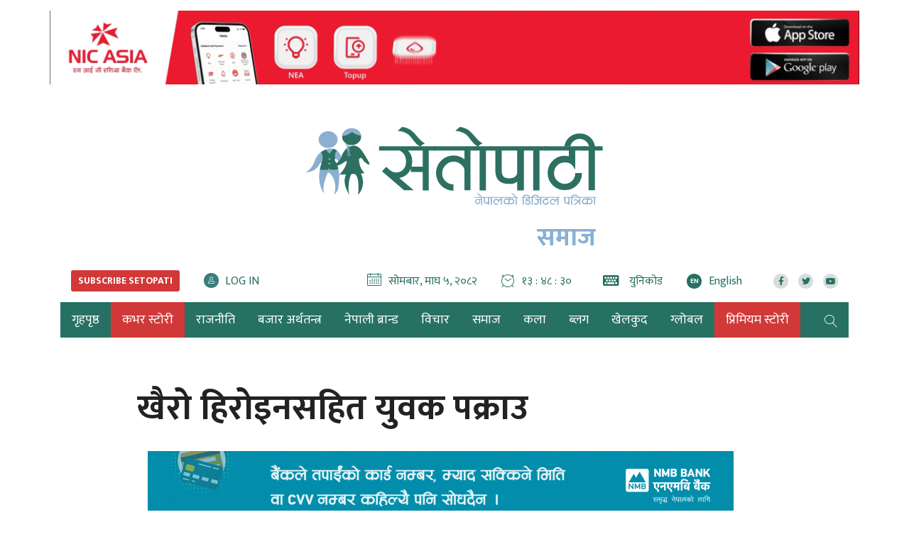

--- FILE ---
content_type: text/html; charset=utf-8
request_url: https://www.google.com/recaptcha/api2/anchor?ar=1&k=6Leo4uUpAAAAAHuBLy2RERXlmZekmqk4yzrgXMO2&co=aHR0cHM6Ly93d3cuc2V0b3BhdGkuY29tOjQ0Mw..&hl=en&v=PoyoqOPhxBO7pBk68S4YbpHZ&size=invisible&anchor-ms=20000&execute-ms=30000&cb=dfujmo1y4vt
body_size: 48734
content:
<!DOCTYPE HTML><html dir="ltr" lang="en"><head><meta http-equiv="Content-Type" content="text/html; charset=UTF-8">
<meta http-equiv="X-UA-Compatible" content="IE=edge">
<title>reCAPTCHA</title>
<style type="text/css">
/* cyrillic-ext */
@font-face {
  font-family: 'Roboto';
  font-style: normal;
  font-weight: 400;
  font-stretch: 100%;
  src: url(//fonts.gstatic.com/s/roboto/v48/KFO7CnqEu92Fr1ME7kSn66aGLdTylUAMa3GUBHMdazTgWw.woff2) format('woff2');
  unicode-range: U+0460-052F, U+1C80-1C8A, U+20B4, U+2DE0-2DFF, U+A640-A69F, U+FE2E-FE2F;
}
/* cyrillic */
@font-face {
  font-family: 'Roboto';
  font-style: normal;
  font-weight: 400;
  font-stretch: 100%;
  src: url(//fonts.gstatic.com/s/roboto/v48/KFO7CnqEu92Fr1ME7kSn66aGLdTylUAMa3iUBHMdazTgWw.woff2) format('woff2');
  unicode-range: U+0301, U+0400-045F, U+0490-0491, U+04B0-04B1, U+2116;
}
/* greek-ext */
@font-face {
  font-family: 'Roboto';
  font-style: normal;
  font-weight: 400;
  font-stretch: 100%;
  src: url(//fonts.gstatic.com/s/roboto/v48/KFO7CnqEu92Fr1ME7kSn66aGLdTylUAMa3CUBHMdazTgWw.woff2) format('woff2');
  unicode-range: U+1F00-1FFF;
}
/* greek */
@font-face {
  font-family: 'Roboto';
  font-style: normal;
  font-weight: 400;
  font-stretch: 100%;
  src: url(//fonts.gstatic.com/s/roboto/v48/KFO7CnqEu92Fr1ME7kSn66aGLdTylUAMa3-UBHMdazTgWw.woff2) format('woff2');
  unicode-range: U+0370-0377, U+037A-037F, U+0384-038A, U+038C, U+038E-03A1, U+03A3-03FF;
}
/* math */
@font-face {
  font-family: 'Roboto';
  font-style: normal;
  font-weight: 400;
  font-stretch: 100%;
  src: url(//fonts.gstatic.com/s/roboto/v48/KFO7CnqEu92Fr1ME7kSn66aGLdTylUAMawCUBHMdazTgWw.woff2) format('woff2');
  unicode-range: U+0302-0303, U+0305, U+0307-0308, U+0310, U+0312, U+0315, U+031A, U+0326-0327, U+032C, U+032F-0330, U+0332-0333, U+0338, U+033A, U+0346, U+034D, U+0391-03A1, U+03A3-03A9, U+03B1-03C9, U+03D1, U+03D5-03D6, U+03F0-03F1, U+03F4-03F5, U+2016-2017, U+2034-2038, U+203C, U+2040, U+2043, U+2047, U+2050, U+2057, U+205F, U+2070-2071, U+2074-208E, U+2090-209C, U+20D0-20DC, U+20E1, U+20E5-20EF, U+2100-2112, U+2114-2115, U+2117-2121, U+2123-214F, U+2190, U+2192, U+2194-21AE, U+21B0-21E5, U+21F1-21F2, U+21F4-2211, U+2213-2214, U+2216-22FF, U+2308-230B, U+2310, U+2319, U+231C-2321, U+2336-237A, U+237C, U+2395, U+239B-23B7, U+23D0, U+23DC-23E1, U+2474-2475, U+25AF, U+25B3, U+25B7, U+25BD, U+25C1, U+25CA, U+25CC, U+25FB, U+266D-266F, U+27C0-27FF, U+2900-2AFF, U+2B0E-2B11, U+2B30-2B4C, U+2BFE, U+3030, U+FF5B, U+FF5D, U+1D400-1D7FF, U+1EE00-1EEFF;
}
/* symbols */
@font-face {
  font-family: 'Roboto';
  font-style: normal;
  font-weight: 400;
  font-stretch: 100%;
  src: url(//fonts.gstatic.com/s/roboto/v48/KFO7CnqEu92Fr1ME7kSn66aGLdTylUAMaxKUBHMdazTgWw.woff2) format('woff2');
  unicode-range: U+0001-000C, U+000E-001F, U+007F-009F, U+20DD-20E0, U+20E2-20E4, U+2150-218F, U+2190, U+2192, U+2194-2199, U+21AF, U+21E6-21F0, U+21F3, U+2218-2219, U+2299, U+22C4-22C6, U+2300-243F, U+2440-244A, U+2460-24FF, U+25A0-27BF, U+2800-28FF, U+2921-2922, U+2981, U+29BF, U+29EB, U+2B00-2BFF, U+4DC0-4DFF, U+FFF9-FFFB, U+10140-1018E, U+10190-1019C, U+101A0, U+101D0-101FD, U+102E0-102FB, U+10E60-10E7E, U+1D2C0-1D2D3, U+1D2E0-1D37F, U+1F000-1F0FF, U+1F100-1F1AD, U+1F1E6-1F1FF, U+1F30D-1F30F, U+1F315, U+1F31C, U+1F31E, U+1F320-1F32C, U+1F336, U+1F378, U+1F37D, U+1F382, U+1F393-1F39F, U+1F3A7-1F3A8, U+1F3AC-1F3AF, U+1F3C2, U+1F3C4-1F3C6, U+1F3CA-1F3CE, U+1F3D4-1F3E0, U+1F3ED, U+1F3F1-1F3F3, U+1F3F5-1F3F7, U+1F408, U+1F415, U+1F41F, U+1F426, U+1F43F, U+1F441-1F442, U+1F444, U+1F446-1F449, U+1F44C-1F44E, U+1F453, U+1F46A, U+1F47D, U+1F4A3, U+1F4B0, U+1F4B3, U+1F4B9, U+1F4BB, U+1F4BF, U+1F4C8-1F4CB, U+1F4D6, U+1F4DA, U+1F4DF, U+1F4E3-1F4E6, U+1F4EA-1F4ED, U+1F4F7, U+1F4F9-1F4FB, U+1F4FD-1F4FE, U+1F503, U+1F507-1F50B, U+1F50D, U+1F512-1F513, U+1F53E-1F54A, U+1F54F-1F5FA, U+1F610, U+1F650-1F67F, U+1F687, U+1F68D, U+1F691, U+1F694, U+1F698, U+1F6AD, U+1F6B2, U+1F6B9-1F6BA, U+1F6BC, U+1F6C6-1F6CF, U+1F6D3-1F6D7, U+1F6E0-1F6EA, U+1F6F0-1F6F3, U+1F6F7-1F6FC, U+1F700-1F7FF, U+1F800-1F80B, U+1F810-1F847, U+1F850-1F859, U+1F860-1F887, U+1F890-1F8AD, U+1F8B0-1F8BB, U+1F8C0-1F8C1, U+1F900-1F90B, U+1F93B, U+1F946, U+1F984, U+1F996, U+1F9E9, U+1FA00-1FA6F, U+1FA70-1FA7C, U+1FA80-1FA89, U+1FA8F-1FAC6, U+1FACE-1FADC, U+1FADF-1FAE9, U+1FAF0-1FAF8, U+1FB00-1FBFF;
}
/* vietnamese */
@font-face {
  font-family: 'Roboto';
  font-style: normal;
  font-weight: 400;
  font-stretch: 100%;
  src: url(//fonts.gstatic.com/s/roboto/v48/KFO7CnqEu92Fr1ME7kSn66aGLdTylUAMa3OUBHMdazTgWw.woff2) format('woff2');
  unicode-range: U+0102-0103, U+0110-0111, U+0128-0129, U+0168-0169, U+01A0-01A1, U+01AF-01B0, U+0300-0301, U+0303-0304, U+0308-0309, U+0323, U+0329, U+1EA0-1EF9, U+20AB;
}
/* latin-ext */
@font-face {
  font-family: 'Roboto';
  font-style: normal;
  font-weight: 400;
  font-stretch: 100%;
  src: url(//fonts.gstatic.com/s/roboto/v48/KFO7CnqEu92Fr1ME7kSn66aGLdTylUAMa3KUBHMdazTgWw.woff2) format('woff2');
  unicode-range: U+0100-02BA, U+02BD-02C5, U+02C7-02CC, U+02CE-02D7, U+02DD-02FF, U+0304, U+0308, U+0329, U+1D00-1DBF, U+1E00-1E9F, U+1EF2-1EFF, U+2020, U+20A0-20AB, U+20AD-20C0, U+2113, U+2C60-2C7F, U+A720-A7FF;
}
/* latin */
@font-face {
  font-family: 'Roboto';
  font-style: normal;
  font-weight: 400;
  font-stretch: 100%;
  src: url(//fonts.gstatic.com/s/roboto/v48/KFO7CnqEu92Fr1ME7kSn66aGLdTylUAMa3yUBHMdazQ.woff2) format('woff2');
  unicode-range: U+0000-00FF, U+0131, U+0152-0153, U+02BB-02BC, U+02C6, U+02DA, U+02DC, U+0304, U+0308, U+0329, U+2000-206F, U+20AC, U+2122, U+2191, U+2193, U+2212, U+2215, U+FEFF, U+FFFD;
}
/* cyrillic-ext */
@font-face {
  font-family: 'Roboto';
  font-style: normal;
  font-weight: 500;
  font-stretch: 100%;
  src: url(//fonts.gstatic.com/s/roboto/v48/KFO7CnqEu92Fr1ME7kSn66aGLdTylUAMa3GUBHMdazTgWw.woff2) format('woff2');
  unicode-range: U+0460-052F, U+1C80-1C8A, U+20B4, U+2DE0-2DFF, U+A640-A69F, U+FE2E-FE2F;
}
/* cyrillic */
@font-face {
  font-family: 'Roboto';
  font-style: normal;
  font-weight: 500;
  font-stretch: 100%;
  src: url(//fonts.gstatic.com/s/roboto/v48/KFO7CnqEu92Fr1ME7kSn66aGLdTylUAMa3iUBHMdazTgWw.woff2) format('woff2');
  unicode-range: U+0301, U+0400-045F, U+0490-0491, U+04B0-04B1, U+2116;
}
/* greek-ext */
@font-face {
  font-family: 'Roboto';
  font-style: normal;
  font-weight: 500;
  font-stretch: 100%;
  src: url(//fonts.gstatic.com/s/roboto/v48/KFO7CnqEu92Fr1ME7kSn66aGLdTylUAMa3CUBHMdazTgWw.woff2) format('woff2');
  unicode-range: U+1F00-1FFF;
}
/* greek */
@font-face {
  font-family: 'Roboto';
  font-style: normal;
  font-weight: 500;
  font-stretch: 100%;
  src: url(//fonts.gstatic.com/s/roboto/v48/KFO7CnqEu92Fr1ME7kSn66aGLdTylUAMa3-UBHMdazTgWw.woff2) format('woff2');
  unicode-range: U+0370-0377, U+037A-037F, U+0384-038A, U+038C, U+038E-03A1, U+03A3-03FF;
}
/* math */
@font-face {
  font-family: 'Roboto';
  font-style: normal;
  font-weight: 500;
  font-stretch: 100%;
  src: url(//fonts.gstatic.com/s/roboto/v48/KFO7CnqEu92Fr1ME7kSn66aGLdTylUAMawCUBHMdazTgWw.woff2) format('woff2');
  unicode-range: U+0302-0303, U+0305, U+0307-0308, U+0310, U+0312, U+0315, U+031A, U+0326-0327, U+032C, U+032F-0330, U+0332-0333, U+0338, U+033A, U+0346, U+034D, U+0391-03A1, U+03A3-03A9, U+03B1-03C9, U+03D1, U+03D5-03D6, U+03F0-03F1, U+03F4-03F5, U+2016-2017, U+2034-2038, U+203C, U+2040, U+2043, U+2047, U+2050, U+2057, U+205F, U+2070-2071, U+2074-208E, U+2090-209C, U+20D0-20DC, U+20E1, U+20E5-20EF, U+2100-2112, U+2114-2115, U+2117-2121, U+2123-214F, U+2190, U+2192, U+2194-21AE, U+21B0-21E5, U+21F1-21F2, U+21F4-2211, U+2213-2214, U+2216-22FF, U+2308-230B, U+2310, U+2319, U+231C-2321, U+2336-237A, U+237C, U+2395, U+239B-23B7, U+23D0, U+23DC-23E1, U+2474-2475, U+25AF, U+25B3, U+25B7, U+25BD, U+25C1, U+25CA, U+25CC, U+25FB, U+266D-266F, U+27C0-27FF, U+2900-2AFF, U+2B0E-2B11, U+2B30-2B4C, U+2BFE, U+3030, U+FF5B, U+FF5D, U+1D400-1D7FF, U+1EE00-1EEFF;
}
/* symbols */
@font-face {
  font-family: 'Roboto';
  font-style: normal;
  font-weight: 500;
  font-stretch: 100%;
  src: url(//fonts.gstatic.com/s/roboto/v48/KFO7CnqEu92Fr1ME7kSn66aGLdTylUAMaxKUBHMdazTgWw.woff2) format('woff2');
  unicode-range: U+0001-000C, U+000E-001F, U+007F-009F, U+20DD-20E0, U+20E2-20E4, U+2150-218F, U+2190, U+2192, U+2194-2199, U+21AF, U+21E6-21F0, U+21F3, U+2218-2219, U+2299, U+22C4-22C6, U+2300-243F, U+2440-244A, U+2460-24FF, U+25A0-27BF, U+2800-28FF, U+2921-2922, U+2981, U+29BF, U+29EB, U+2B00-2BFF, U+4DC0-4DFF, U+FFF9-FFFB, U+10140-1018E, U+10190-1019C, U+101A0, U+101D0-101FD, U+102E0-102FB, U+10E60-10E7E, U+1D2C0-1D2D3, U+1D2E0-1D37F, U+1F000-1F0FF, U+1F100-1F1AD, U+1F1E6-1F1FF, U+1F30D-1F30F, U+1F315, U+1F31C, U+1F31E, U+1F320-1F32C, U+1F336, U+1F378, U+1F37D, U+1F382, U+1F393-1F39F, U+1F3A7-1F3A8, U+1F3AC-1F3AF, U+1F3C2, U+1F3C4-1F3C6, U+1F3CA-1F3CE, U+1F3D4-1F3E0, U+1F3ED, U+1F3F1-1F3F3, U+1F3F5-1F3F7, U+1F408, U+1F415, U+1F41F, U+1F426, U+1F43F, U+1F441-1F442, U+1F444, U+1F446-1F449, U+1F44C-1F44E, U+1F453, U+1F46A, U+1F47D, U+1F4A3, U+1F4B0, U+1F4B3, U+1F4B9, U+1F4BB, U+1F4BF, U+1F4C8-1F4CB, U+1F4D6, U+1F4DA, U+1F4DF, U+1F4E3-1F4E6, U+1F4EA-1F4ED, U+1F4F7, U+1F4F9-1F4FB, U+1F4FD-1F4FE, U+1F503, U+1F507-1F50B, U+1F50D, U+1F512-1F513, U+1F53E-1F54A, U+1F54F-1F5FA, U+1F610, U+1F650-1F67F, U+1F687, U+1F68D, U+1F691, U+1F694, U+1F698, U+1F6AD, U+1F6B2, U+1F6B9-1F6BA, U+1F6BC, U+1F6C6-1F6CF, U+1F6D3-1F6D7, U+1F6E0-1F6EA, U+1F6F0-1F6F3, U+1F6F7-1F6FC, U+1F700-1F7FF, U+1F800-1F80B, U+1F810-1F847, U+1F850-1F859, U+1F860-1F887, U+1F890-1F8AD, U+1F8B0-1F8BB, U+1F8C0-1F8C1, U+1F900-1F90B, U+1F93B, U+1F946, U+1F984, U+1F996, U+1F9E9, U+1FA00-1FA6F, U+1FA70-1FA7C, U+1FA80-1FA89, U+1FA8F-1FAC6, U+1FACE-1FADC, U+1FADF-1FAE9, U+1FAF0-1FAF8, U+1FB00-1FBFF;
}
/* vietnamese */
@font-face {
  font-family: 'Roboto';
  font-style: normal;
  font-weight: 500;
  font-stretch: 100%;
  src: url(//fonts.gstatic.com/s/roboto/v48/KFO7CnqEu92Fr1ME7kSn66aGLdTylUAMa3OUBHMdazTgWw.woff2) format('woff2');
  unicode-range: U+0102-0103, U+0110-0111, U+0128-0129, U+0168-0169, U+01A0-01A1, U+01AF-01B0, U+0300-0301, U+0303-0304, U+0308-0309, U+0323, U+0329, U+1EA0-1EF9, U+20AB;
}
/* latin-ext */
@font-face {
  font-family: 'Roboto';
  font-style: normal;
  font-weight: 500;
  font-stretch: 100%;
  src: url(//fonts.gstatic.com/s/roboto/v48/KFO7CnqEu92Fr1ME7kSn66aGLdTylUAMa3KUBHMdazTgWw.woff2) format('woff2');
  unicode-range: U+0100-02BA, U+02BD-02C5, U+02C7-02CC, U+02CE-02D7, U+02DD-02FF, U+0304, U+0308, U+0329, U+1D00-1DBF, U+1E00-1E9F, U+1EF2-1EFF, U+2020, U+20A0-20AB, U+20AD-20C0, U+2113, U+2C60-2C7F, U+A720-A7FF;
}
/* latin */
@font-face {
  font-family: 'Roboto';
  font-style: normal;
  font-weight: 500;
  font-stretch: 100%;
  src: url(//fonts.gstatic.com/s/roboto/v48/KFO7CnqEu92Fr1ME7kSn66aGLdTylUAMa3yUBHMdazQ.woff2) format('woff2');
  unicode-range: U+0000-00FF, U+0131, U+0152-0153, U+02BB-02BC, U+02C6, U+02DA, U+02DC, U+0304, U+0308, U+0329, U+2000-206F, U+20AC, U+2122, U+2191, U+2193, U+2212, U+2215, U+FEFF, U+FFFD;
}
/* cyrillic-ext */
@font-face {
  font-family: 'Roboto';
  font-style: normal;
  font-weight: 900;
  font-stretch: 100%;
  src: url(//fonts.gstatic.com/s/roboto/v48/KFO7CnqEu92Fr1ME7kSn66aGLdTylUAMa3GUBHMdazTgWw.woff2) format('woff2');
  unicode-range: U+0460-052F, U+1C80-1C8A, U+20B4, U+2DE0-2DFF, U+A640-A69F, U+FE2E-FE2F;
}
/* cyrillic */
@font-face {
  font-family: 'Roboto';
  font-style: normal;
  font-weight: 900;
  font-stretch: 100%;
  src: url(//fonts.gstatic.com/s/roboto/v48/KFO7CnqEu92Fr1ME7kSn66aGLdTylUAMa3iUBHMdazTgWw.woff2) format('woff2');
  unicode-range: U+0301, U+0400-045F, U+0490-0491, U+04B0-04B1, U+2116;
}
/* greek-ext */
@font-face {
  font-family: 'Roboto';
  font-style: normal;
  font-weight: 900;
  font-stretch: 100%;
  src: url(//fonts.gstatic.com/s/roboto/v48/KFO7CnqEu92Fr1ME7kSn66aGLdTylUAMa3CUBHMdazTgWw.woff2) format('woff2');
  unicode-range: U+1F00-1FFF;
}
/* greek */
@font-face {
  font-family: 'Roboto';
  font-style: normal;
  font-weight: 900;
  font-stretch: 100%;
  src: url(//fonts.gstatic.com/s/roboto/v48/KFO7CnqEu92Fr1ME7kSn66aGLdTylUAMa3-UBHMdazTgWw.woff2) format('woff2');
  unicode-range: U+0370-0377, U+037A-037F, U+0384-038A, U+038C, U+038E-03A1, U+03A3-03FF;
}
/* math */
@font-face {
  font-family: 'Roboto';
  font-style: normal;
  font-weight: 900;
  font-stretch: 100%;
  src: url(//fonts.gstatic.com/s/roboto/v48/KFO7CnqEu92Fr1ME7kSn66aGLdTylUAMawCUBHMdazTgWw.woff2) format('woff2');
  unicode-range: U+0302-0303, U+0305, U+0307-0308, U+0310, U+0312, U+0315, U+031A, U+0326-0327, U+032C, U+032F-0330, U+0332-0333, U+0338, U+033A, U+0346, U+034D, U+0391-03A1, U+03A3-03A9, U+03B1-03C9, U+03D1, U+03D5-03D6, U+03F0-03F1, U+03F4-03F5, U+2016-2017, U+2034-2038, U+203C, U+2040, U+2043, U+2047, U+2050, U+2057, U+205F, U+2070-2071, U+2074-208E, U+2090-209C, U+20D0-20DC, U+20E1, U+20E5-20EF, U+2100-2112, U+2114-2115, U+2117-2121, U+2123-214F, U+2190, U+2192, U+2194-21AE, U+21B0-21E5, U+21F1-21F2, U+21F4-2211, U+2213-2214, U+2216-22FF, U+2308-230B, U+2310, U+2319, U+231C-2321, U+2336-237A, U+237C, U+2395, U+239B-23B7, U+23D0, U+23DC-23E1, U+2474-2475, U+25AF, U+25B3, U+25B7, U+25BD, U+25C1, U+25CA, U+25CC, U+25FB, U+266D-266F, U+27C0-27FF, U+2900-2AFF, U+2B0E-2B11, U+2B30-2B4C, U+2BFE, U+3030, U+FF5B, U+FF5D, U+1D400-1D7FF, U+1EE00-1EEFF;
}
/* symbols */
@font-face {
  font-family: 'Roboto';
  font-style: normal;
  font-weight: 900;
  font-stretch: 100%;
  src: url(//fonts.gstatic.com/s/roboto/v48/KFO7CnqEu92Fr1ME7kSn66aGLdTylUAMaxKUBHMdazTgWw.woff2) format('woff2');
  unicode-range: U+0001-000C, U+000E-001F, U+007F-009F, U+20DD-20E0, U+20E2-20E4, U+2150-218F, U+2190, U+2192, U+2194-2199, U+21AF, U+21E6-21F0, U+21F3, U+2218-2219, U+2299, U+22C4-22C6, U+2300-243F, U+2440-244A, U+2460-24FF, U+25A0-27BF, U+2800-28FF, U+2921-2922, U+2981, U+29BF, U+29EB, U+2B00-2BFF, U+4DC0-4DFF, U+FFF9-FFFB, U+10140-1018E, U+10190-1019C, U+101A0, U+101D0-101FD, U+102E0-102FB, U+10E60-10E7E, U+1D2C0-1D2D3, U+1D2E0-1D37F, U+1F000-1F0FF, U+1F100-1F1AD, U+1F1E6-1F1FF, U+1F30D-1F30F, U+1F315, U+1F31C, U+1F31E, U+1F320-1F32C, U+1F336, U+1F378, U+1F37D, U+1F382, U+1F393-1F39F, U+1F3A7-1F3A8, U+1F3AC-1F3AF, U+1F3C2, U+1F3C4-1F3C6, U+1F3CA-1F3CE, U+1F3D4-1F3E0, U+1F3ED, U+1F3F1-1F3F3, U+1F3F5-1F3F7, U+1F408, U+1F415, U+1F41F, U+1F426, U+1F43F, U+1F441-1F442, U+1F444, U+1F446-1F449, U+1F44C-1F44E, U+1F453, U+1F46A, U+1F47D, U+1F4A3, U+1F4B0, U+1F4B3, U+1F4B9, U+1F4BB, U+1F4BF, U+1F4C8-1F4CB, U+1F4D6, U+1F4DA, U+1F4DF, U+1F4E3-1F4E6, U+1F4EA-1F4ED, U+1F4F7, U+1F4F9-1F4FB, U+1F4FD-1F4FE, U+1F503, U+1F507-1F50B, U+1F50D, U+1F512-1F513, U+1F53E-1F54A, U+1F54F-1F5FA, U+1F610, U+1F650-1F67F, U+1F687, U+1F68D, U+1F691, U+1F694, U+1F698, U+1F6AD, U+1F6B2, U+1F6B9-1F6BA, U+1F6BC, U+1F6C6-1F6CF, U+1F6D3-1F6D7, U+1F6E0-1F6EA, U+1F6F0-1F6F3, U+1F6F7-1F6FC, U+1F700-1F7FF, U+1F800-1F80B, U+1F810-1F847, U+1F850-1F859, U+1F860-1F887, U+1F890-1F8AD, U+1F8B0-1F8BB, U+1F8C0-1F8C1, U+1F900-1F90B, U+1F93B, U+1F946, U+1F984, U+1F996, U+1F9E9, U+1FA00-1FA6F, U+1FA70-1FA7C, U+1FA80-1FA89, U+1FA8F-1FAC6, U+1FACE-1FADC, U+1FADF-1FAE9, U+1FAF0-1FAF8, U+1FB00-1FBFF;
}
/* vietnamese */
@font-face {
  font-family: 'Roboto';
  font-style: normal;
  font-weight: 900;
  font-stretch: 100%;
  src: url(//fonts.gstatic.com/s/roboto/v48/KFO7CnqEu92Fr1ME7kSn66aGLdTylUAMa3OUBHMdazTgWw.woff2) format('woff2');
  unicode-range: U+0102-0103, U+0110-0111, U+0128-0129, U+0168-0169, U+01A0-01A1, U+01AF-01B0, U+0300-0301, U+0303-0304, U+0308-0309, U+0323, U+0329, U+1EA0-1EF9, U+20AB;
}
/* latin-ext */
@font-face {
  font-family: 'Roboto';
  font-style: normal;
  font-weight: 900;
  font-stretch: 100%;
  src: url(//fonts.gstatic.com/s/roboto/v48/KFO7CnqEu92Fr1ME7kSn66aGLdTylUAMa3KUBHMdazTgWw.woff2) format('woff2');
  unicode-range: U+0100-02BA, U+02BD-02C5, U+02C7-02CC, U+02CE-02D7, U+02DD-02FF, U+0304, U+0308, U+0329, U+1D00-1DBF, U+1E00-1E9F, U+1EF2-1EFF, U+2020, U+20A0-20AB, U+20AD-20C0, U+2113, U+2C60-2C7F, U+A720-A7FF;
}
/* latin */
@font-face {
  font-family: 'Roboto';
  font-style: normal;
  font-weight: 900;
  font-stretch: 100%;
  src: url(//fonts.gstatic.com/s/roboto/v48/KFO7CnqEu92Fr1ME7kSn66aGLdTylUAMa3yUBHMdazQ.woff2) format('woff2');
  unicode-range: U+0000-00FF, U+0131, U+0152-0153, U+02BB-02BC, U+02C6, U+02DA, U+02DC, U+0304, U+0308, U+0329, U+2000-206F, U+20AC, U+2122, U+2191, U+2193, U+2212, U+2215, U+FEFF, U+FFFD;
}

</style>
<link rel="stylesheet" type="text/css" href="https://www.gstatic.com/recaptcha/releases/PoyoqOPhxBO7pBk68S4YbpHZ/styles__ltr.css">
<script nonce="YoB57b8vOGc-l2E-9_Fk4w" type="text/javascript">window['__recaptcha_api'] = 'https://www.google.com/recaptcha/api2/';</script>
<script type="text/javascript" src="https://www.gstatic.com/recaptcha/releases/PoyoqOPhxBO7pBk68S4YbpHZ/recaptcha__en.js" nonce="YoB57b8vOGc-l2E-9_Fk4w">
      
    </script></head>
<body><div id="rc-anchor-alert" class="rc-anchor-alert"></div>
<input type="hidden" id="recaptcha-token" value="[base64]">
<script type="text/javascript" nonce="YoB57b8vOGc-l2E-9_Fk4w">
      recaptcha.anchor.Main.init("[\x22ainput\x22,[\x22bgdata\x22,\x22\x22,\[base64]/[base64]/[base64]/KE4oMTI0LHYsdi5HKSxMWihsLHYpKTpOKDEyNCx2LGwpLFYpLHYpLFQpKSxGKDE3MSx2KX0scjc9ZnVuY3Rpb24obCl7cmV0dXJuIGx9LEM9ZnVuY3Rpb24obCxWLHYpe04odixsLFYpLFZbYWtdPTI3OTZ9LG49ZnVuY3Rpb24obCxWKXtWLlg9KChWLlg/[base64]/[base64]/[base64]/[base64]/[base64]/[base64]/[base64]/[base64]/[base64]/[base64]/[base64]\\u003d\x22,\[base64]\\u003d\\u003d\x22,\[base64]/[base64]/Ch8KjScK7w7nCkcK5A8K6wprCm8OSQMOYZMKyw4jDkMO5wrciw5ctwoXDpn0GwrjCnQTDi8K/wqJYw4XChsOSXXrCosOxGQDDh2vCq8KrFjPCgMOOw6/DrlQJwqZvw7FpCMK1AHVvfiUXw41jwrPDvT8/QcOAKMKNe8O9w4/[base64]/w7tAw7BKOA4Tw4zDiMKdS8OAXMKSwrhpwrnDg1vDksKuBhzDpwzCmsOEw6VhAjrDg0Nmwo4Rw6U6HlzDosOgw7J/InvCtMK/QBLDjFwYwrHCgCLCp2vDngsowobDuQvDrD9XEGhnw4zCjC/CvsKDaQNVQsOVDWDCncO/w6XDoxzCncKmeGlPw6JAwqNLXSTCtDHDncOHw5Q7w6bCuRHDgAhCwq3DgwlmLngwwrkFworDoMOaw6k2w5d6YcOMelkyPQJUaGnCu8Kew4APwoI2w57DhsOnDcKQb8KeM0/Cu2HDj8O1fw0BA3xew4NEBW7DmcK2Q8K/wpfDp0rCncK5wonDkcKDwpnDtT7CicKXakzDicK6wo7DsMKww4/DjcOrNjTCqm7DhMOBw7HCj8OZYsKCw4DDu0wuPBM6YsO2f2hGDcO4JsOdFEtMwpzCs8OyTsKfQUoZwqbDgEM1woMCCsKJwr7Cu30Xw7M6AMKiw4HCucOMw63CnMKPAsKNaQZENSnDpsO7w6wEwo9jdmczw6rDmW7DgsK+w5nCrsO0wqjCjcOYwokAfMKrRg/CvXDDhMOXwrZaBcKvHWbCtCfDv8OBw5jDmsKldyfCh8K/[base64]/DtQM7wrHDhsKHw5IUw4tnfk/ChsKnw5DDucOGa8O+UcOFwopHw703cAPDicKMwqrCtAUaU13CnMODVcKMw5RbwrvCl0pdGsOJbMK4PHvCtno0JEnDnH/DisORwrVEYsKYW8Kjw7t7AcKkAMOLw5nCn1LCo8OXw44ITMOlUQcwL8Oowr/Dp8O+w4/Cq2tgw5JTwrvCuUorGhB5w6LCsizDqGEXWR8pNz93w5PDuyNQPCZ/cMKDw4gCw5vClMKEHcK6w6JwDMKFJsK4bHVbw4fDmiDDqsKKwpnCmibDiGvDiGw9WyQseSsEVsKrwppNwpJZcB0Ow6HCqAJBw7DCnE9owokjA0nCjE4Iw4bCjMKiw4xDFn/Cl2XDscKjMMKnwrbDij4/PMOkwoDDosKzJTQrwozCjsKKQ8OTwojDqiTDiFUDVcKow6XDv8OueMKAwoRUw4EaLHXCqMO1EhxhFEDCo1rDjMKvw77CgsOpw4LCj8KzT8KTw6/CpTjDuRDCmEkywo7CssKBbMKxHsONIEMbw6Mawqo9fg7DghVvw53CizLCkh52woHDiy3Dpl55w4XDomMIw7ERw7bDqk7CsiIBw4nClnx0E3N2Z1PDizx5KcOkVkLCmsOhXMOZwo9RCMKvwqjDnsOZw43CvD/DnW0aYGEfDXJ8w4PDsTsYZkjDoCtCw7XCvMKhw65uCsK8wqfDvGhyXcO2Am7ClD/Clh0WwrPCmsO9AAwewprDuXfCtsKOJsK7w4pKwp4dw4ZeSMORAMO/[base64]/JC9+w73CisKmw7PCkwnCqD7CkkzCp0TCvSNRV8OsA3FxC8KpwojDtAcew4bCpQ7DhsKpJsKXPnPDr8Kaw5rCmzTDjzUAw5zCuRIndWV1w7BuQ8O7MMKpw4jCt0TCu0bCnsK/[base64]/CisO1cMKiw4ANIcKlwoo+wpbCg8KWD09vwq0Rw59Qw7s2w7vDvMKAfcKTwqJcJirClG0pw440Nzs1wrdpw5HDrsOmw7zDqcKmw6NNwrBtEHnDiMK/[base64]/CpsOAK0/Cs21Sw4k+w5d8FMK1aUxqY8KuNnzDlAQmwoMRwrDCu8O8LMKrZcOxwqUmwqjCtsKnV8O1YcKUccO6P2oVw4HCuMKgI1jDolHCusOaQk4nKy88HinCusORAMOqw5hSHsKZw4EYGWXCuijCo2/DnHXCs8O1cDbDvcODQsKsw6EjXcKXIA7Cr8KzNz5nRcKhOChTw4lrQ8OEfivDn8O+woHCsCZDUsK/XD09wo0Jw5fCqsOcW8O5AMKIw750woHCk8K+w5/[base64]/DscOjw7rDpE1qw4LDu8KgAcKwXBZTaiLDvVcVYsKIwoXDgUguGFp8HynCjVfDkTg3w7caalHDoTDDoWQGIsOiwq7DhHbDt8OBQ29tw6t9ZmpEw73DncOvw648wr0Mw7NYwqvDjhsVRUPCjUt+McKdAcKmwrDDoSfCmxnCpSAqU8KowqMqVjPCj8O4wp/[base64]/DugoAPcKJwpcYwo5mw5fDsTLDsBURG8O/w58Aw6Flw5ttVsK1SjHDmMKqw7o8QcKxO8K9KELDhcOELh4Bw68/[base64]/[base64]/U2QSwobDkDDCgcO8w4EQw5HCthDDsF4/U0vCiArDpXpzGnjDvhTCi8Knwr7CisKmw5kqY8K5fMOHw73Cjj7ClQzDmQvCnwTCv3LDqMOYw5VYwqZ8w4dbZgHCrMOMwo7DucK/wrnCm33Dg8Ktw49MODAVwpY8wpslYivCt8Oww6QEw6lEMjbCr8KLf8K8TnoDwq5zEXbCm8OHwq/DucOdWFfDhRrCq8O+V8OafcKFwpzDncKjRxwRwozCosKyU8KtFDfCvFjCr8OXwr8HNVfDqD/CgMOKw6HDjkwpTsOMw4ACw6N2wqUDeToTHw0Ew6PDlB8sJ8KJwrcHwqc6wq/CnMKiw47DslAQwpIPwpEzRGROwo0GwrEzwqTDlzcQw4LCpMOiw6BHdMOTesOjwo0LwrvDkh3DtcKKw6PDncK/wqlUZcK5w78HLcOywpDDssKywrx4asKDwo1wwp7CtDHDusKywr9IE8KLeng4wrzCjsK6X8KmbkVjRcODw5djWcKefsKVw4UhBRFHa8ObDMK3wpEgDsOzE8K0w4BswoHCgyTDkMKYwo/CqmbDr8KyB2HDu8OlCsOwG8O8w7fDhgV1dsKowpnDmcKhS8OWwroBw43CpEt/w44dR8KEwqbCqsOsTMOlTEnCn0E2KjQzFnrCtkHCisOuZXo8w6TDtiFdwpTDl8Kkw43Cq8OtOkbCjCrDjS7CrGcOK8KBdikvwrDCocOiJsOzIEgtZ8Kjw4kUw6PDo8OhfcKtM27DswrCrcK2LsO0D8K/[base64]/CwLDvjbClcKbw6Abw5rCmsKiw77ChcKZAB0VwoLCgj5UJ0/Ch8KbFMO0HsKIwr4SbMK5JsKfwoMuL3ZdFRpywq7CvH/CnVASDMOZQnbDj8KsGkLDs8KwaMOPwpBgJBnDmRJMRinDoktkwpFSw4fDr3AXw4UaIMOsfVAqQsOaw4QVwqt/Wg1tXMOxw5FoY8KzZMOSZMO4fX/Co8Otw7Mnw5/DkMObw7fDqsOfSgPDvMK0KcKhPcKAGmXDuyPDtMO6w5bCvcOzwphlwqDDpsKAw4LClsO6elpRFsK/w4VZwpbCpFZMJXzCqHdQaMONw4fDtMKFw6s2QcKGAcOdc8KQw5fCoQcTFsORw5PCtnfDlcOLTAQ2wrjDiTp+GsOLWk7DrMK2w40Nw5FNwovDv0JUw5TCoMK0wqfDoDIxwprDoMO6W21kwo/Do8OIXMKww5MLV1Ekw4YowrvCiEYqwpHDnR56ejrDrnfCiTnCnMKyOcOuwr8UZCjDjzvDigbDgjHCvFo2woZgwoxkw7fChgLDvhnCs8KnelrCky7DvMOoL8KZGgZUEmvDiloowofCkMOnw6TCt8Okw77CtgrCpHHCkXbDsQnCkcK9WsKNw490wo1ndWkvwq/CiEEbw6cpWglJw6RUKMK1OCHCp3Vuwq0tZMK8CsKzwroaw5HDgMO3f8O8B8O1K0IZw4DDosKoQWVmXMKjwq8qwpbDri7Dq3nDicKdwpYbWxgVfns2woxQw5smw61Cw4p4L38gFEbCqAM1w5R9wqVtwq7CvcO4w6vDvDHCosK2EBrDqA3DmcOXwqpAwokOYxPChcO/OFNjC2g7FiLDo2Zrw43Dl8OAZMKGW8KeHCBrw4N4woTDu8OVw6oFVMOTw4laY8KawowBw7NRfQI9w6HDk8OJwonCnMO9ZcObw6xOwoLDmsO4w6pDwoojw7XDo2oQMBDClcODAsK8w6teFcOgSMKIPSrCn8Onbld7woLDj8K0I8OyTVXDrxHDsMK6S8KoQcOTWMO/w40qw7fDjRJrw65gC8Oiw5zDlsKvRVciwpPCn8OhQ8ONaFg0w4QxMMOxw4p0GMO0b8OewpA2wrnDtzsDfsKuBMKaaXbDgsOdBsOPw7jCrB8yCV5ZDmQ1Hyscw5rDmztdZcOHwo/[base64]/[base64]/aVrDhF0aw7oDfsK3aGhBw7kgwo81wrDDrgHCtAtpw7vCv8Kyw4xQAcOtwrvDo8K1wrrDlHLCqy13Ug7CpMOofgw2wqdDwo5dw7bDhDRcPsKMaXoEO2zCpsKUwpPDk2hNw48/[base64]/Co0PDsH9SHyjDn8Kaw7Enw6jDixvCv8OfKcORNcKVw6XDr8OTwoB7wpLDoD/Ct8K3w43Ct27CnMODdsOjDcOPSRbCpMOdccKzOGdcwoZow4DDtQjDvcObw7ROwpoEdXByw63DgsOew6TClMOdwp7Dl8Kjw4IdwoZRHcKRFsKUw6zCvMK/wqTDtcKLwpVTw4/[base64]/w5nCp8Krw4wRE8KrNcO7O8Kbfyx1bsKBw4vDklMqb8KcXnE/A3jCgWPCqMKLOH8ww4bDmH8nwrciZnDDtjpXw4rCvl/CiQs4O1wRw6vCg3wnc8KvwpobwrTDpQgtw5jCrlFea8KUXcK/XcOeNsOZZWLCtSpnw7XCniLDpAlhXMOVw7c4wpzDv8O3fMOWI17DosOpKsOYeMKjw6fDhsK/Kx5RWMObw7TDrFLCu3k8wpwObMKewqTCrcKqPwgYe8O5w67Ds388QcKuw67DuFPDpcK7wo5+Z3BGwrPDiFHCi8OMw7wFwo3Du8KjwrLDs2JeY07CocKKeMK+wrDDscKDwp8xwo3CoMKeACnDu8KDSEPCvMKPdXXCtCbCg8OZTw/CsT/DsMOQw41iD8OyQcKDc8O1I0fCocO6ecK9R8O3d8Okw6/Dh8KoBUhbwp3DjMOhEXTDtcOkQMKhfsOtwoh8wqJZXcKnw6HDi8OCS8ObEzPCnm3CpcOxwp4YwppHw5Z3w4rCqV/DqG3CpxLCgAvDqMO5fcOswqHCrcOIwqPDq8O5w77Dj2YlLMOAV1fDs0QZw6HCqUV1w6J/[base64]/wqzCr8OceMOSYXUbKl/CgMOFUcOSNMOfwrItBMKvwotBJ8O9wqkUFFgtCEhZbHJqFcO5d1HDrBzCiRdNw6Qbw4bDl8OpFhRuw7hMXcOsw7nDksOGwqjClcOHw7fCjsOGCMOww7oFw4bCjhfDtsK/a8KLb8K6DF3ChUdrwqYLeMOkw7LDvQ8Hw7goBsKkUkXDk8Kzwp1Lwq/CozNZw4rClwBnw5jDtmETwqUEwrprKjHDkcOpKMKwwpMowpfCnsO/w7zCnnDCnsK9YMK/wrPDucK+HMKlwo3Ch1jCm8ODAATCv00YasKgwqjDvMKDPgtNw6VYwoozGHQpb8OtwofDvsKjwrXCsknCocO/[base64]/[base64]/OsO6w53Ct2TDmMK3w780w5HDjxLDocOPw5Jqw6wHw5jDrcKTHcKdw7JYwqbDjRTDiCdjwo7Dsw7CuTXDjsO5EcOuUsO0W2g/wq4Rw5kCwrTCrxceQ1U+wqZOcMKHAWMBwrnCnkAaWBXCjMO3YcOXwp5CwrLCqcOPdsOBw6zDs8KaRCHCgcKWbMOEw4DDtzZiwqMowpTDgMK3Z3IrwpjDox0ow7/[base64]/PXMcKgxAw41nwohYw5rCp0fDsMKgwoctf8K8w5LCohLCiQnDscOXRg7CrEI4JzfCgcKER3R8YSPDucONc0lFR8Ksw4JDRcKZwqvCokvDnQ8mwqZPF089w4AZdSXDtl3CuzDDg8KVw6rCknE8FkTCiVAFw5LCk8K+OWZIPH/DthkrTsKywojCq2bCsUXCpcO+wrHCvR/DkF/[base64]/DkcKgw7PClBRYw63DhcKsw7R0dEg2wpLDmzDDoyVpw6rCiQnDoWwCw7rDoTrCpVkhw73CvAnDscO6A8OzeMKcw7TDjjvClMKMFcOySS1Hw7DDmjPChcKAwqXDsMK7T8O1wpLDvyJMOMKnw6fDh8OcD8Oxw7DDsMOnJcKrw6phw5JoMS8/eMOAA8K2wpBwwqcYwr1lUUdkCkfDijHDlcKrwq4xw4kBwqbDmGZ5DFfCklABEcORM1VMB8KNK8Kvw7rCgsORw7HChkgIfsKOwpfDs8KxPhDCpDkCwqPDqsOXGcKoAGg/w7TDlAoQfygow5guwrsAHMO+I8KyACbDuMKHeXPDm8O0XWvDh8OSCnhoFihRZsKnwrI3OyddwrF4BSDCigwXLCtoX2Y3VSHDr8KcwoHCpsOofsORHGjCnhXCi8K/ecKRw6bDuXQgCg9jw6nCmMOdSEnChsK3wphkesOow5xOwqPChwbDksOiTkRjBS0oT8KnH2EQw5bDkBfDuEnCqlDChsKKw5vDrnRefT4/[base64]/[base64]/CuxHCjANDw7zClsK6wpzCgcKhw5TDkwXClV3Dl8KcQsKUw4TCnMKpAsKcw7DCiy5dwrEbH8KOw5JKwp9Iwo3CtsKXbsKowrBEw4wBWgnDqsOwwoTDvhAAwrbDt8KwEMOuwqQWwqvDvS/DmMKEw5zDv8KbCjrDrAnDk8Ofw44qwrfDsMKPwohSwpsYA2fComnDg0XCmcO0HsKywqw5MEvDsMO9wosKOy/DrsOXw6PDmhXCjMOww5/Dg8OCVVVSV8KYLzPCtsOjw7QxbcKFw5hJwpskw5TCjMKZD0XCvsKzZgg1GMKew5RBPVVzSADCkEfDnSkSwpBXw6B+fC0zMcObwohTLCvCtS/[base64]/Dp8OJwqvCt8KybCPDj27CrcOWOMKvwrtqU0N5XyHCvxldwqnDtykjasOIwoHCnsKBew0kwoF9wqnDgCLDo0kHwqg7QMOKADd/w5PDqg7DjhtaJDvChDRTDsKnMsOVwozDgFYRwqltdsOkw7bDvcKiC8Kvw4PDpcKnw7IYw6wiTMKiwqLDmsKZFytMScOGZMOtE8O8wrJ2dHt1w4s9wpMUcSEeHyzDqQFJXsKeTF8xYWUDw6pZOcKxw6/CkcO4BjIiw6pTA8KNG8OywrEOLHXCnmg7UcKsYRXDl8KKFsORwqxhIcK2w6nDlTIAw50uw5BbcsKpEwDDncOEM8Ozwp3Do8KTwqAiHjzClk/Dq2h3wrI8w5TCs8KOXXXDhcKwOXDDpMO6acO7ai/DiBd+w4pIwr7DvyEuGcKJahgxw4YEZMKYwovDl0PCkHHCrCHCh8OpwpzDjMKdBMKBcFgbwoR2fGpHUMOlRArDsMKWAMKyw44eKRbDnSJ6bF/Dn8Kvw68jT8KLdi5KwrM1wpgNw7Bvw7/CkijCisKRIVcceMOaZsOUZMKUXWR8wo7Dph0gw78/WArCv8O7wpkdRg9Tw6Q+wonCssKkfMKTDiBpTVfCnsOGU8OjUcKee11YRkbDkcKhEsO3w6TDngfDrFFnT3rCqTQ/c1ILwpLCjiHDt0fDjkTChcOiwpPDkcOrB8O4GsO8wpc3bHJAdMOJw7nCicKPY8OLBWl8JsOxw7QZw4PDqERmwrHDscKqwpwfwrE6w7/CnjHDnmDDsUDCscKdTsKVSDZNwo3DuXjDnQd3YkvCmH3CpMOjwrjDpsOtakxZwq/DscKcVFTCvsOdw7V4w59Wc8O9L8OWLsKrwotIHsO9w7N4w5fDhURVUBdrFsO4wp9FPsO3dDkkLn8vU8OrRcO/wrZYw5MkwpZzV8KhNsKoE8OvV03CiBNAw65swozCscKNayQUU8Khwp5rMkfDkS3Cvz7DuGNIdwzDryw1VMOhMcK1fn3CoMKVwrfCnW/DucOkw5deVBEMwodMw5rDvGdDwr7CgkEMfjzDnMOUBxJ9w7J1wpI5w4/Cvyx8wpPDssKkKSItBwJ+w4IdwrHDkQE0RcOYUDsPw4nCpcOKUcO/IWTCm8O5LcK+wrnDmMOmPjIHeHtQw77CgxIPwqDCq8O1woLCu8OfBAXDml4vb14YwpDDpsK9Km5Ywr7CtcKzeExNYsKdHklDw7cjwoFlP8OKw4pDwr/CiBjCtMOfHcODE0U2PxgYWMOqw7dPbsOlwrpdwpYlfU4MwpzDsV8ewprDsE7DvsKeAMOYwr9CS8KlNsOScMO+wq7DqlVgwobCosOxw78Iw5/DlcO3w5HCq0TCl8OEw6snEhHDh8OYcTZhD8KIw68/w7htKVFcwoQ7wpdkfjLDqyMfBMKTNcOpfcKewoA9w4xTw4jDp1hHE3LDmwNMw7VdB31YbsKCw6rDiQgZeQjCikDCsMO+DMOpw6TDk8OLTT0OHCFSUzHDoUPCiHHDoS8ew5dVw6hzw6t3SyAZMcKucjhRw6sHNBTCkcK1JTnCsMKObsKOc8O/wrzCk8K/[base64]/w4jClxkxw5tfcsOVwr7DsMO7wpVLRsONSihhw5A3f8Oyw5XDiEbDlEYjPyUZwqMpwpfCu8K8wovDh8OLw7nDjcKvJsO0w7jDkGYEGsK8V8K6w71cw7vDpcOUXnrDrsOlOjTCpcO+UcOtCztMw6LCgjDDi1bDn8Kcw5DDlcK1U01/JsKww5FuR0BQw5rDtmsZccOJw4nCvsKoQWvDrAt/[base64]/[base64]/w6LClFHDtwhhUjJ2wrDDksK3aMOuacOeScOTw6DClHLCs3jCk8KoYCkzX1XDmmpyN8KlJB5JJ8KmFMKuSHoHGDhaUMK8wqctw49ww63Du8KZFsO8wrMtw6/Dok1Ew5tBaMK9wq4ZU2E1w7ZSbsO+wqkZbcOUwrDDn8KTwqAywo8xw5hYAHUyDsO7wpM/NcKGwpfDjMKuw5Z9fcO8QyNWwqgbZ8Ojw6/DjQIzwo/DgkkhwqIGwpjDmMO7wo7CrsKDw5jDim8zwp7ClBN2MzzCo8O3w4AcDR5vI0XDlhjChFoiwpB6w6nDuUUPwqLCqgvDmHPCssKsQSXCokXDshQ/USPCr8KuFHFLw7vDmVfDhxXDiEhpw5zCi8OVwq/DgxBEw6gsVcODKsOjw7/ChcOpTMKuf8OKwoPDj8KGK8O9J8OVBcOwwp3CmcKbw5sswqjDtzkOw51gwr1Hw7ckwpPDhg3DqwfDkMOgwoLCn30/wrXDv8OyHUNnwpfDk3rClCXDt3XDqnJkwrsOw6ktw7MqOghDN15UBsOeCsOHwociw4/[base64]/[base64]/H8OQQT/DtcONGSLCoxPDqsKTaXXCgAdEw7cZwqrCosOoOEbDk8K9w51Ww5TCtF/DmxDCo8KKJCE9fsO9QsOhwq/DgMKhBsO3MBgwAykwwpLCtnDCocOuwrnCq8OTfMKJLCrCvzd3w6HCu8Oswo/DrsO3HTjCskU3wpzCg8KZw70yVG/CnBQGw4dUwp7DlgxLP8OSQDzDucK1wp5ieSFBasKPwrIsw5DDjcO3wrU4wrnDrS4uwq5QMMO7RsOYwoRTw7bDscKpwqrCt1BgCQ7DoFBVFsOmw6vDvmkFDcO/[base64]/Dj8KXw6FYwo7CgG7DjcO3w5onScOLEVDChcKOw5NiB8KcMsK6wpsZw6YYEMKdwo5Pw4JYPE3ChRIowo0pUTrCgS1VOSPCgRjDg0cIwog1wpfDnENhdcO0VMKaIBjCo8K3wrXCg0ZdwqLDvsOCOcObd8KreV0swovDt8O+GcKhw6F/wqkgwp3DnDbCpUMBXFEUccKww7scHcOow57Cr8Odw4MUS3hJwpjDtSPCqMK/TH1PAEHCmALDgyYFUFUyw5fDt21SVMKXR8O1CgHCj8OOw5rDmgzCssOuOknDnsOmwo0+w4AxYjVxCCnDqcOFNMOyakFxNsOgw6lnw4rDpTLDrXIRwrTCkMO/LsOIMXjDogtqw6wBwqnCmcKyD3fCnUckAcObwqXCqcOrbcOGwrDCv1nDhjoufMKgRSB1fsKwfcK1wrIdw50PwoDCncK9w4bClF4Kw67CpEx/esOuwocoLcKnLnAMYsOUw4LDq8Omw5HCn17Ch8KywovDl2jDvU/DgDzDk8K4AErDoi7Csy7DrztPw65swqlCwq3Dk3k7wqPCvV17w6/DozLCpxDCnDLDlsK3w64Rw57DgsKnFRTCoFrDuTNeFF/[base64]/wqZweVE4wrLDv8KHwpp+SsKIJMOUNsKJwpDDvjDCuQRzwpjDksOPw4rCtQ/[base64]/CuMKEfGVlDR7ChmR2PcOPICDCjzgvwqfDsMKBSsK9wqPCtWjCusKHw7R6w7E8T8KtwqfDscOdw5VMwo7DhMKewrrDhRbCuj3CrDXCgcKWw6XDlBjClMKrwprDkMKIFxoZw6smwqBCasKAbgbDkMKEXBfCscOJFG/ChD3CuMK/GcK5bVoNw4nCgkQ0w5MDwr8ZwoDCsS3DgMKTKMKKw68pZxk5KsOJdsKLIWXCq3lPw64aeX1bw7zCq8Knf1/CpFjDo8K5AgrDmMOUdxlWR8Kaw7HCrBVYw6DDrMKuw6zCkk8Be8O0QTg9b1IswqE3MmFOasKdw4JKJlNgSkHCgcKjw63CtMKpw6VmZkguwojCsj/[base64]/wogWLh5ZH8OZKQgDHGXCkcOpL8KLwobDgcOxw4/[base64]/DucORwoLDv8KwEcKww6AmX8KdwofDvxbCpMOdNsKew59ww4rDizkuaTPCo8KgO3ZFHsOIABtMOx7DuzfDlsORw4XDiy8rJTEVDT/DlMOlecKveBITwpAoAMOWw7FiLMOdBsOIwrIcAj1VwqTDnMKGZjHDs8KCw4N2w6LDgcKZw5rCpVjDiMOnwoJSEsKPGW/[base64]/CkydbSsKWRMKDMTDCsU7CiMOpw53CvcK8w5MKPwDCkj9zw4dUEhtWN8KUXhxlKl7DjygjbxIFTnU+ekw1bA7DkwUYe8O3w6FPwrTCiMOwFMOPw7Udw6JnXHnCksKCwq9uAEvCkCFnwpfDicKnDMOxwqhlV8K5wo/DocOEw4XDswbDgMKuw4BbQxHDosKxN8KSJ8KqPjhNOkBuExnDucKUwq/CtzjDksKBwoE3V8ODwplpBcKVb8KbEsOfHA/Dq2/DgcOvMUvDo8OwQ2omCcKHOA8YFsOyOXzDkMKdwpc4w6vCpMKNw6EswoIqwqHDpFvDvTvCo8KAYsOxKS/CtsOLEGTCu8K1JMOtwrYlw5laJjMCw6gIZB3CmcKhwonDqFlqwoRgQMKqZ8OOF8KWwrI/KFIuw47DjcKtXsKcw4XCo8KAP0ZRfsOTw5zDrMKOw4LDgMKlE07CtMOXw6rCjRPDuyfDmQQ9V2fDosOkwpIhKsOqw79UHcO0RsOCw4ESYkrDliLCuk/[base64]/w5QTw6fDh151GjHDknF+IG5qw74gEgk2wpRUWx7DlsKhMgFqLWNpw6XCmBJVXsK7w6gKw7rCucOxEFdMw4/DkSJSw7U+E1/CmklqGcOAw5dxw5nCssONdMOBEjnDlHx/wq/CkcKaY0NGw7rCgnNNw6zCuVjDtcK6w5gXY8KhwqBdBcOOLRDDsRlQwodSw5ktwrDCqhrDtsKuOnfDoC/DoS7Dty3CmH5rw6EgT3TDvHvChFwfCsK8w4LDnsK6IBvDjEt4w4LDt8Opw7NdL3TDk8KqX8KFMcOvwqN9Lx7CrMKrZSTDoMKDKX5tasO1w7XCqhXCqcKNw7PDngXCtwYMw7nDp8KMasK8w5TCu8Okw5HCl13DkSojPsO6NWzCjSTDvTIdQsK7ATUlw5dXDXF/fcOVwofClcKcf8Kpw7/DnnIiwoYaw73ClifDu8OgwpRMwpjCuAnDoxLCi3R2Y8K9OUDDiVPDijXCh8Olwrk8w6PCnsO4aiPDqSAYw71ddcOFLU/DuRkgS3bDv8KvRXRwwopow5lbwocLwqwuasO1V8OCw69Aw5dgF8OyL8KEwps7w4fDlX9zwqRNwrnDt8K0w6TCkDtpw6DDv8OiZ8K2w6PCocOGw683Ux8fKcO5asO/BiMNwrIYLcO2wo3DmgoSISHChcK6woBmKcO+Ul7DssKyOF9tw7Zfw4LDkmzCqlJXAlDCosO9IMKEwq0XNTNwBBsBb8K3w6xLE8OzCMKqVRFFw7bDicKlwqgVIn/DtDPDvcKyEB1vWMK6SCTDnEjCs2IrfyM7wq3CosK3w4rDgCDDssOvwp8zPMK+w7zCpFnCm8KfMsKIw4EAPcKOwrDDomPDtxzClsKrwqvCghvDnMOuTsO/w4HCpUQaIcKMwrFPa8OiXjtMbcOnw7V6wrxJw7LDtXwFwoDDr21Edls2L8KvGCcvFXzDn1xRFTsPJTU6OD7DlxzDiwzCjh7DpcK8Ez7DoCTDsVF4w5DDgykqwpktw6jCgWvDsXs4SQnChDMSwqzDrnzDucOSLk/CvnMdwpQhElfCpMOtwqxbw5vDvwAAAFgkwrk1DMOjJU3DqcOuw6AyK8KHRcK6wogZwpJPw7pLw4LCucOeYyXCmkPCjsOeXcOBwr0Zw6jDj8OQw5/DhFHCgl/DhDhtacK8wqwLwrYfw4tXX8OAXMK6wovDpMOZZzzDjnTDlMOhw5PCiHnCoMK5wowGwrR6wrsjwqt+ccKbe0PCksOvR3ZLJsKZw4dabX8Gw4FqwobDsndNWcO4woAcw6lQGcOPe8KJwrPDusKYTGDCngTCogbChsOfLcKow4MgEyrCpDvCrMOPwpPCp8KOw7/Cg2/CrsOPwprDj8Oxw7XCl8OiHcOUW0IraxjCt8Oyw63DizB2HjpaEMOgCTo/w6zDu2fDu8KBwrXCssOBwqHDuUbDhFwXwqTDkgnClGAiw7bDjMKpecKQw5rDssOow5sWwoByw4jCpmouw5BUw6hfY8KJworDq8O6E8KjwpPCg0jDosKIwr3CvcKcKF/CrMOFw406w5ldw7A+w4FHw7/DrQjDg8KEw5rCncKkw47DgsOaw4ppwr/[base64]/w6ZsLcO4w5ZKw7nCpcKxwp5HwqgscihfK8Kxw4VqwolFSHrDvcKGLRkRw7k8VVDDkcOlw69JY8Kvwq/DmncXwrN1wq3CplfDsX1BwpjDgQEUO0JXL1lCf8OQwoMiwoMZXcOZwrAOwoJccVzCncO7w7hbwownBsOlw4bCgxkDwrfDkEXDrBtSJEk9w4QOZsK9X8Kww4M/wqwbcsKZwq/Cp2PCjG7CjMOzwp3DoMO8cFnCkDTDtg0vwrQew58eaSQkw7PDrsKpeyxveMK6wrdqJl97w4d7BGrCswdXB8O4w40Kw6ZdeMORK8K1diMbw67CsT5VIy0zfMOGw4cSLMKhw5rCg04CwoDCjcO0wo17w4p+wqLCs8K0woPDjcOAFWzCp8KXwohHwphowqt/[base64]/DgMOKZzVaw6ZIwphnw5Bzw6sIEXxVw5DDh8OAw6LCicK6wppjdlFpwo9HTl7CvsOkwqTCnMKCwrlawo8YHgtBCC94SFxNwp0fwrzCr8KnwqLCpSPDhcKww4/Du3VGw75tw7Fcw7jDugbDvcKrw4rCvcK/w6LCng8VFcKgSsK5w4JOPcKfwp/Dj8OqZ8OfF8KFwqTDkmkFw7p+w6TDv8KvecOsDG/DncKGwopPwq7Ch8OOw4PDo1Aiw5/[base64]/CgxHDsWLDrsOaBcOvImjDgTxDWsKAw7nDq8OswqvDmwxpJgjDkW/Ck8O+w6zDgSTDqR/Co8KHWhrCvnbDn3zDtjrDtmzDicKqwpIWRcKRf0vCsFFrLCHCgsOGw6EiwrYwa8OYw5JLw5jCkMKHwpEjwr7Cl8Kbw6bCnjvDhhksw73DkDHCnVwvR2wwQzQew45SecODw6Zsw4JCwrbDlCPDsFtbBC1Aw5HCscOsIBkIwr/DucOpw6jDv8OCBxTCjMKbVGPCvyvCmHLCrsOmw5PCmj1xwrwffA8HAcOGfGPDgXt/RmnDjMKJwpbDqcK8Z2XCg8Oyw6IQDcKAw5PDqsO9w7/CicKzd8Oywop2w4AtwqHCssKKwqPDp8KLwofDjMKXwpnCvWNnEzbDl8OKWsKPLFZPwqJkwqLClsK1w57DjS/CjMK+w57DqQlIdm9QDw/Do2vCncKFw5hmwrtCL8KDw5LDhMOGwpoNwqZZw6Ykw7Fxw7l4VsOmDsKfUMOgF8K6woQsHsOLDcKJwq/Dp3HDj8OPFC3Ds8OIw6E6woNKXhRhdW3Cm0dVwrjCtMOUaF0hwrrCqCPDqAI2csKOflpQehFAOcK1Z2dsJMOHAMOmXQbDo8OOZ0fDusKawrhxZWbCk8KswqzDn2XDpUnDv252w5fDucKwaMOmQ8KjYW/DgcO9QsOXwobCshXCpTFrw7jCnsKew4XCvU/DpwbCnMO8TMKZPW5MOcKdw6XCg8Kawr0Zw4HDocO2eMOcwq1owrgzWRnDp8KTw40HACVNwpx8OQvCrBbCpRjCuklUw79PS8KuwqfDmU5Jwr5aKH/Dri/CksKiHklAw74UF8KZwok0VsK1w54XFHnCnBDDpDZWwp/DjcKMw7UJw4hrci3DiMO/w4zDmwEYw5TCiWXDscK/PF92woBtCsOow4xyTsOuM8KyHMKPwrrCpsKrwpU/PcKow5s0CAHCjTtQZzHDo1ppR8KmQ8OkFhZowotzw5rDv8KAaMOaw5fDtcOgXsO1fcOcAMK/wqvDtEbDogQlZRQuwrfCkMKoN8KDw4PCh8OtFnARR3NbJcOab17DhMOtbkPDgHETWsObwr3DtsOewr1tVcKsUMKHw49Kwq8fYSjDucOuw7rCoMKiaTcDw64Yw6PCm8KCT8KrOsOud8KoPcKMc3MNwrk4QHkiKj/ClFtzw6vDojgPwodMEDRSXcODIMKswoEzIcKcLAMxwpsvasO3w60DdMKvw7Fjw5k2JAzDrsO8w5J/[base64]/[base64]/CuBPClcK3wqfDkDgma8KfwrvDjA4vQsOkw53DiMK1w5DDsEPCkRBZWsOLIcKrN8Klw7fDicKOJRZ0wrbCrsOXdkIhacOCP2/ChjsQwqpPAkkzWMKyY2nDlR7CicOoWcKGAkzChgEoYcK4IcKsw7TDtHBTU8O0woHCk8O1w7HDsDt5w7IjFMOww7dEME3Dt04PMzEYw6IuwrZARMObNCYFQMK6bkzDnFYnb8ODw70sw6PCjMODcsKBw4/[base64]/w6l1w69Rw4oZZANcY2jCn3fClsOkIAY3w7fDrMODwoDClElUw6RzwqfDmA7CgThKw5rCucKHVMK6CsKJw6FCMcKbwqsCwpXCiMKgQho5S8KpKMKww5HCkk9nw7tuwq/[base64]/CMKQwp1WFx3DtsKoIWbDr8OCGHtRfy/DikvCkEFrw6VbbcKsecO6w5TCrMKGEE3Dh8OnwozDp8K8w4Uuw55adMKOwqLCp8Kfw6DDuk3CusKlB1hzU1HCg8O7wqIOLBYxwp/Dg2t3f8Kuw4EKZsK0H1LCryrDlFXDomJLVB7DoMKzw6MWEsO5Vh7Cu8KlO197wrzDn8K2wpbDrGDDh3R9woUKUcKgfsOudTlUwq/ClxnDoMO1KnnDj1dMw7bDtMK8w4pVPMO6fwXCn8K0fEbCiEVSAsOIAsKVwo7Dh8KxYMKCGMOqA3xvwoXClcKIwpbDsMKDJHjDp8O5w5NRJMKww6DCrMKOw6tPHhfCnMOJBwo+Cg3DhMKYwo3CgMK2ThUObsOmRsOTwr8/w54XJSbCsMOIwplYw43CjkHDtT7DlsOLYsOtUgE1XcOWwpBBw6/Du2vCj8K2dsOzYkrDv8O5WMOnw4wYX206CFU1Y8OjQSHCuMOrZcKvw4XDmcOqDcOpw6tkwozCm8Kqw4Uhw6UwPcO7did6w7dKb8Onw7VWwqcQwqrCn8KvwrDCnErCsMK8VsKUEFphaWAtRMODacOpw5JTwpHDu8OVwrXCkcOXwo7Cq3pXQzcjGjRNWAJ/w7jCssKGC8KfYzDCpDrDpcOXwqjCoxvDvMKuw5NBDxvDnxRswox8KMOTw409wphsGF3DsMOqLMOwwpFDeT4Vw4/DtcKVMS/DgcOhw7/[base64]/[base64]/[base64]/CnlZAw5LDgRnCsQFZwozCrDAJwqUIcDJAw74nw74MGWzDmxfDp8KSw6LCoWPCv8KqLMObBmdHKcKmOsOzwqnDrUDCpcOTHcKpMWDClsK6wpvDjMK8DRbCr8OjeMKRwp9/wqnDs8OLwr7CoMODEmXCqXHCqMKFw7UwwpfCqMO1FggpV1tEwpnDp1VcBx7ChldLwrjDt8KYw58ZDMOPw69WwpBRwrhETiLCrMKlwrYlUcKXw5AnXsKbw6c8w47Cizl9OMKFwqLCkMOAw51aw67DshbDjyQLCBBle0vDpsK9w5FDXhwew7XDj8KTw7/CoH/CnMOvUHdjw6jDnGcnP8KzwqrCpMO5ScKlAcOLwqDCpAxTDCrDgxjDicKOwqDDj1jCjMKROzrCicKzw4slXinCrmnDqibDhynCug8Lw6zDlnwFVDpfZsK+UDw9bzvDlMKiYXwEYsKdDcO5wocEw7ILdMKne20SwojCtsKjFyHDqcKYBcOsw7d1wpM/YS93w5nCsx/[base64]/Cs8OASMKDUsOMacOhw7HCjS7CqkjCu8KiwrhMw55MZ8KlwpzDrFzDoFTDmAjDh3XDiHfCrW7Dl34nUAnCvT8Gawh9b8KheD7DhMO9wr/[base64]/cVx0NMO9w6MJw7HCsCIPw60Rwolmw4XChDtXeiZ2E8OQwpfDiw7DpsK9wpjCinLDtm3DlxgvwovDrWNdwp/DtGYiY8OwRFcIBcOtaMKVBSHDlMONEMOQwrbCisKfOE1OwqRKZTp+w6FQwrrCiMORw4TCki/[base64]/CmEvCgWYQwphgHTTCtcKpw4XDuzwGKhpjwo9rwqB6wodHfhfCrUXDnXdFwqs+w40mw45zw7jDh27DusKCwpvDvcK3XGM4w7fDvlHDrsKDwp/CrSTCrWErS2pgw6vDqjfDnyFNMMOQfcO0w7cWb8OXw5bCnMKYEsO9Dm1QOV0CZ8KiRcKLwqxGJmLCtcOSwok3CAQqw5M1aSLCpUHDrlUWw6XDmcKUEgTChwYEW8OjE8Ovw5PDiCE5w5sNw6HCrRoiIMOiwpTDhcO/wpPDosKnwpddJMKJwqkwwofDsCJdd14lJcKsworDmsOnw5jCr8OlFCwifX0YLcOGwqwWw7APw7fCo8Olw5jCrBJvw5Rgw4XDkcOIw5vDk8K9PE9iwoBPFEccwp/[base64]/Cv0XDoxTDusOxC8Kiwq/DnUUlOW7DhDcMDcOSPcOBW0MINW/Dvms/V0XCqx8Mw6E0wqfCqMOzT8ORw47CnsOBwrLCkXg0D8KSQnXCgwIzw5TCp8OobXErX8Kbw7wfw6IuTgHDscKsAcKrZx3DvAbDvsOGw5FJDCoUemoxw7sFwoArwobDj8OVwp7CjwvCk1xjQsKCwps/CiPDocOKwpgVdzJ/wqFTdMOnNBjClw88w5nDhR7Cv21mTGwNOyPDqQsmwoDDt8O2fSB+IMK7wrdOSsKYw5vDlE8jH28GD8OsRsKpw5PDrcO0wokQw5/Cng/DgMK/w4Qjw7Vew5EAZUDDiVUKw6nCqm3DmcKufcKnwokTwo3Cp8KRRMOFe8KGwqNEfkfClipyJsKvUMOGQ8KKwrYVDzfCnMO/fsKgw5nDo8OTwqomJUtbw4jCjMOFDMOTwowzRV7DoSTCocKGWcOqOFJXw6/[base64]/Dti1lL8KJwqN4wrvCkMKNw5/DnwnChX01CzxpazJ4FcOwBCQgw57CqcKGDTlEC8O4MX9rwqrDtcOEwoJqw4TDhWPDtibCu8KOPWDDlnYrHHIIHgs3w7Egwo/CtnzDtsKyw67CkGwUw7DCmkwYwqzCoyU7BTPCtm7CoMKgw7sqw7PDrsOnw7jCvcKew6xichwWLsKvHnoxwo7Cj8OIO8OqJ8OTBcKuw6rCiC8HCcO4ccO6woU3w53DkRLDhgjCvsKOw7PCgWF8FsKVVWopIx/CjcKfwqlXw5zCmsKyOFjCqwsVY8OXw79Yw68wwqhUwrzDvsKdTFLDi8K/w7DClmLCjsK7ZcOPwqtiw5bDrWzCkMKzC8KdYndBFcOMwrPDlRN+b8KkOMONw7hmGsOWPDshbMONE8OYw5PDtjdfd29Xw6zDocKfMVjCsMKsw57DtwbClyLDlizCnCcxworCk8K+woTDnSEWV3YKwogrbcKVwqtRw67CvR7DnVDDqHZGcgrClsK2w6zDkcOIWiPDvF/CiSfDvC7CiMKCQ8KjD8OrwpNGFsKew6BkccKvwoo3dsOlw653ZHhZXGfCqsORKxLDjgXDpW7CnCHDgkRyF8KJOQw5w4LCusKMwpRnwqYNPcO/XW/DlC7CksO3w49XQXvDsMOBwrAjQsOTwpbCuMKCY8KWwrvCjw1uwo3DiEZ9fsKqwpbCm8OnBsKVNsOVw5MBfMKhw794ZcOEwpvDoSfCucKqelrCo8KrecKjKcO7w6DDlMOxQBrCtcOdwpTCocO5csKcwrHCvsOZw4dVw49gSSZHw7VGewYSWHDCnSLDuMOnQMK/ZMOowogTX8K3ScKJw4giw7rCisOiw7bDtQrDkMOnT8KxZTFJVBzDv8OKQ8ONw6LDl8KQwpd1w7PDvygRLnfCth43VFwrGFkYw7E+TcOewpdmLQnCgAvDncO7w4c\\u003d\x22],null,[\x22conf\x22,null,\x226Leo4uUpAAAAAHuBLy2RERXlmZekmqk4yzrgXMO2\x22,0,null,null,null,1,[21,125,63,73,95,87,41,43,42,83,102,105,109,121],[1017145,826],0,null,null,null,null,0,null,0,null,700,1,null,0,\[base64]/76lBhmnigkZhAoZnOKMAhk\\u003d\x22,0,0,null,null,1,null,0,0,null,null,null,0],\x22https://www.setopati.com:443\x22,null,[3,1,1],null,null,null,1,3600,[\x22https://www.google.com/intl/en/policies/privacy/\x22,\x22https://www.google.com/intl/en/policies/terms/\x22],\x22tclJUsFoEBp90TCT+Gw5TICcw6kJ/44YXJRDeu9huRk\\u003d\x22,1,0,null,1,1768834104914,0,0,[225],null,[244],\x22RC-aD6ATOQPMrTzBA\x22,null,null,null,null,null,\x220dAFcWeA4rn5UxLyzA1XucxVYf8Ia876ijpy9-cABd1Hsg3Z4hP4cOVExao_ArhrhYLfYoDz7FDhCpD6Wx4djzuLQZBrU6Zoi07A\x22,1768916904884]");
    </script></body></html>

--- FILE ---
content_type: image/svg+xml
request_url: https://www.setopati.com/themes/setopati/images/logo.svg?v=1.9
body_size: 12384
content:
<svg id="Layer_1" data-name="Layer 1" xmlns="http://www.w3.org/2000/svg" viewBox="0 0 184.76 48.72"><defs><style>.cls-1{fill:#8aafd0;}.cls-2{fill:#2d7061;}</style></defs><title>logo</title><path class="cls-1" d="M113.22,48.32H109V47.84h5.75v0.47h-0.83V52.8h-0.71v-3H111a0.93,0.93,0,0,0-.71.29,1,1,0,0,0-.27.72,1,1,0,0,0,.27.72,0.94,0.94,0,0,0,.71.28,1,1,0,0,0,.72-0.29A1,1,0,0,0,112,50.8a0.92,0.92,0,0,0-.49-0.84h0.85a1.66,1.66,0,0,1,.26.88,1.53,1.53,0,0,1-.49,1.13,1.59,1.59,0,0,1-1.15.48,1.51,1.51,0,0,1-1.11-.48A1.6,1.6,0,0,1,111,49.22h2.23V48.32Z" transform="translate(-4.23 -4.15)"/><path class="cls-1" d="M113.54,47.53a0.79,0.79,0,0,0-.5.36,2.19,2.19,0,0,1-.76-0.69,4,4,0,0,0-.59-0.69,2.32,2.32,0,0,0-1.2-.4l0.5-.44a2.14,2.14,0,0,1,1.07.42,6,6,0,0,1,.67.72A3.09,3.09,0,0,0,113.54,47.53Z" transform="translate(-4.23 -4.15)"/><path class="cls-1" d="M119,48.32h-0.81V52.8h-0.75v-1a1.33,1.33,0,0,1-.57.26h-0.39a1.34,1.34,0,0,1-1.5-1.51V48.32h-0.45V47.84H119v0.47Zm-1.57,2.39V48.32h-1.74v2.33a0.7,0.7,0,0,0,.77.8Q117.43,51.45,117.43,50.71Z" transform="translate(-4.23 -4.15)"/><path class="cls-1" d="M120.73,48.32h-0.8v4.49h-0.71V48.32H118.8V47.84h1.94v0.47Z" transform="translate(-4.23 -4.15)"/><path class="cls-1" d="M127,48.32h-0.79v4.46H125.5v-3a1.16,1.16,0,0,0-.83.36,1.14,1.14,0,0,0-.35.83,1.19,1.19,0,0,0,.1.48L123.67,51a2.28,2.28,0,0,1,.09-0.7,1.1,1.1,0,0,0-1-.61,1.17,1.17,0,0,0-.85.34,1.2,1.2,0,0,0,0,1.69,1.17,1.17,0,0,0,.85.34,1.12,1.12,0,0,0,.89-0.42v0.84a1.87,1.87,0,0,1-.93.26,1.74,1.74,0,0,1-1.3-.58,1.86,1.86,0,0,1-.55-1.32,1.72,1.72,0,0,1,.56-1.28,1.84,1.84,0,0,1,1.32-.53,1.8,1.8,0,0,1,1.28.5v0.3a1.75,1.75,0,0,1,1.5-.8V48.32h-5V47.84H127v0.47Z" transform="translate(-4.23 -4.15)"/><path class="cls-1" d="M134.56,48.32h-3.61v0.81a1.76,1.76,0,0,1,1.14-.41,1.79,1.79,0,0,1,1.31.54,1.76,1.76,0,0,1,.55,1.29,1.94,1.94,0,0,1-.54,1.35,1.68,1.68,0,0,1-1.29.59,1.81,1.81,0,0,1-.82-0.2V51.46a1.1,1.1,0,0,0,.77.32,1.12,1.12,0,0,0,.83-0.36,1.16,1.16,0,0,0,.36-0.83,1.09,1.09,0,0,0-.35-0.8,1.13,1.13,0,0,0-.81-0.34,1.23,1.23,0,0,0-.76.29,0.91,0.91,0,0,0-.38.7V52.8h-0.71V52.08a1.76,1.76,0,0,1-1.14.41,1.86,1.86,0,0,1-1.85-1.84,1.92,1.92,0,0,1,.54-1.34,1.69,1.69,0,0,1,1.29-.58A1.84,1.84,0,0,1,130,49v0.9a1.07,1.07,0,0,0-.87-0.42,1.12,1.12,0,0,0-.83.35,1.14,1.14,0,0,0-.34.83,1.11,1.11,0,0,0,.33.83,1.24,1.24,0,0,0,1.65,0,1,1,0,0,0,.33-0.79V48.32h-3.41V47.84h7.73v0.47Z" transform="translate(-4.23 -4.15)"/><path class="cls-1" d="M136.27,48.32h-0.8v4.49h-0.71V48.32h-0.42V47.84h1.94v0.47Z" transform="translate(-4.23 -4.15)"/><path class="cls-1" d="M135.09,47.53a0.79,0.79,0,0,0-.5.36,2.19,2.19,0,0,1-.76-0.69,4,4,0,0,0-.59-0.69,2.32,2.32,0,0,0-1.2-.4l0.5-.44a2.14,2.14,0,0,1,1.07.42,6,6,0,0,1,.67.72A3.09,3.09,0,0,0,135.09,47.53Z" transform="translate(-4.23 -4.15)"/><path class="cls-1" d="M143,47.84a1.87,1.87,0,0,0-3.13,0h0.73v0.47h-0.81v4.47H139.1V48.32h-0.45V47.84h0.47a2.54,2.54,0,0,1,2.31-1.45,2.53,2.53,0,0,1,1.37.39,2.46,2.46,0,0,1,.94,1.07H143Z" transform="translate(-4.23 -4.15)"/><path class="cls-1" d="M144.52,48.32H143.7v1.17h-1.81a0.23,0.23,0,0,0-.28.23q0,0.22.4,0.26h0.55A1.28,1.28,0,0,1,144,51.41a1.32,1.32,0,0,1-.49,1,1.69,1.69,0,0,1-1.13.42,1.72,1.72,0,0,1-1.2-.45,1.49,1.49,0,0,1-.5-1.15s0-.12,0-0.23h0.7v0.19a1,1,0,0,0,.3.72,1,1,0,0,0,.71.3,0.9,0.9,0,0,0,.66-0.26,0.89,0.89,0,0,0,.26-0.66,0.62,0.62,0,0,0-.52-0.65,4.92,4.92,0,0,0-.93-0.05,1.06,1.06,0,0,1-.67-0.21,0.73,0.73,0,0,1-.31-0.62,0.86,0.86,0,0,1,1-.93H143V48.32h-2.6V47.84h4.11v0.47Z" transform="translate(-4.23 -4.15)"/><path class="cls-1" d="M148.67,47.84a1.87,1.87,0,0,0-3.13,0h0.73v0.47h-0.81v4.47h-0.71V48.32H144.3V47.84h0.47a2.54,2.54,0,0,1,2.31-1.45,2.53,2.53,0,0,1,1.37.39,2.46,2.46,0,0,1,.94,1.07h-0.71Z" transform="translate(-4.23 -4.15)"/><path class="cls-1" d="M151.6,48.32h-0.89v4.47H150V49.7h-1.06a1.86,1.86,0,0,1,.38,1.13,1.9,1.9,0,0,1-1.92,1.91,1.91,1.91,0,0,1-1.09-.32V51.08a1,1,0,0,0,.37.65,1.08,1.08,0,0,0,.71.26,1.2,1.2,0,0,0,1.16-1.16,1.15,1.15,0,0,0-.31-0.76,0.91,0.91,0,0,0-.7-0.36h-0.7V49.14H150V48.32h-3.9V47.84h5.5v0.47Z" transform="translate(-4.23 -4.15)"/><path class="cls-1" d="M156,48.32h-1.24v2.1h-0.06a1.09,1.09,0,0,0-1.1-.77,1.19,1.19,0,0,0-.87.34,1.23,1.23,0,0,0,0,1.7,1.18,1.18,0,0,0,2-.85h0.75a1.84,1.84,0,0,1-.57,1.37,1.9,1.9,0,0,1-1.38.56,1.92,1.92,0,0,1-1.92-1.93,1.89,1.89,0,0,1,.56-1.36,1.81,1.81,0,0,1,1.35-.57A1.92,1.92,0,0,1,154,49V48.32h-2.69V47.84H156v0.47Z" transform="translate(-4.23 -4.15)"/><path class="cls-1" d="M162.27,48.32h-0.79v4.46h-0.71v-3a1.16,1.16,0,0,0-.83.36,1.14,1.14,0,0,0-.35.83,1.19,1.19,0,0,0,.1.48L158.93,51a2.28,2.28,0,0,1,.09-0.7,1.1,1.1,0,0,0-1-.61,1.17,1.17,0,0,0-.85.34,1.2,1.2,0,0,0,0,1.69,1.17,1.17,0,0,0,.85.34,1.12,1.12,0,0,0,.89-0.42v0.84a1.87,1.87,0,0,1-.93.26,1.74,1.74,0,0,1-1.3-.58,1.86,1.86,0,0,1-.55-1.32,1.72,1.72,0,0,1,.56-1.28,1.84,1.84,0,0,1,1.32-.53,1.8,1.8,0,0,1,1.28.5v0.3a1.75,1.75,0,0,1,1.5-.8V48.32h-5V47.84h6.47v0.47Z" transform="translate(-4.23 -4.15)"/><path class="cls-1" d="M169.12,48.32H168.3V52.8h-0.75v-1a1.33,1.33,0,0,1-.57.26h-0.39a1.34,1.34,0,0,1-1.5-1.51V48.32h-0.45V47.84h4.48v0.47Zm-1.57,2.39V48.32h-1.74v2.33a0.7,0.7,0,0,0,.77.8Q167.55,51.45,167.55,50.71Z" transform="translate(-4.23 -4.15)"/><path class="cls-1" d="M173.27,47.84a1.87,1.87,0,0,0-3.13,0h0.73v0.47h-0.81v4.47h-0.71V48.32h-0.45V47.84h0.47a2.54,2.54,0,0,1,2.31-1.45,2.53,2.53,0,0,1,1.37.39,2.46,2.46,0,0,1,.94,1.07h-0.71Z" transform="translate(-4.23 -4.15)"/><path class="cls-1" d="M175.91,48.32H175v4.47h-0.67v-2l-2.4,2h-1l2.36-2a1.09,1.09,0,0,0-.38-0.62,1,1,0,0,0-.69-0.25,1,1,0,0,0-1,.83V49.59a1.69,1.69,0,0,1,1-.31,1.74,1.74,0,0,1,1,.29,1.78,1.78,0,0,1,.66.78l0.48-.4V48.32h-3.75V47.84h5.3v0.47Z" transform="translate(-4.23 -4.15)"/><path class="cls-1" d="M183.38,48.32h-3.61v0.81a1.76,1.76,0,0,1,1.14-.41,1.79,1.79,0,0,1,1.31.54,1.76,1.76,0,0,1,.55,1.29,1.94,1.94,0,0,1-.54,1.35,1.68,1.68,0,0,1-1.29.59,1.81,1.81,0,0,1-.82-0.2V51.46a1.1,1.1,0,0,0,.77.32,1.12,1.12,0,0,0,.83-0.36,1.16,1.16,0,0,0,.36-0.83,1.09,1.09,0,0,0-.35-0.8,1.13,1.13,0,0,0-.81-0.34,1.23,1.23,0,0,0-.76.29,0.91,0.91,0,0,0-.38.7V52.8h-0.71V52.08a1.76,1.76,0,0,1-1.14.41,1.86,1.86,0,0,1-1.85-1.84,1.92,1.92,0,0,1,.54-1.34,1.69,1.69,0,0,1,1.29-.58,1.84,1.84,0,0,1,.91.25v0.9a1.07,1.07,0,0,0-.87-0.42,1.12,1.12,0,0,0-.83.35,1.14,1.14,0,0,0-.34.83,1.11,1.11,0,0,0,.33.83,1.24,1.24,0,0,0,1.65,0,1,1,0,0,0,.33-0.79V48.32h-3.41V47.84h7.73v0.47Z" transform="translate(-4.23 -4.15)"/><path class="cls-1" d="M185.1,48.32h-0.8v4.49h-0.71V48.32h-0.42V47.84h1.94v0.47Z" transform="translate(-4.23 -4.15)"/><ellipse class="cls-1" cx="13.55" cy="7.9" rx="5.92" ry="5.23"/><ellipse class="cls-2" cx="28.23" cy="6.12" rx="5.92" ry="5.23"/><path class="cls-1" d="M17.65,32.66s-4.25,8.62-2.22,13.27c0,0-5.19-6.17-2.47-16.56a14.32,14.32,0,0,1,.69-2.46s0-1.43-.71-0.27c0,0-2.38,4.43-5.47,5.17a14.08,14.08,0,0,1-2.6.67s-1.43,0,0-.59a13.75,13.75,0,0,0,4.55-6.45,10.93,10.93,0,0,1,6.13-6.87c5.07-2.27,7.07.15,7.79,0.25,0,0,2.62,2.69,2.52,4,0,0-.72,2.13-1.61,2.62,0,0-2.1-2.5-2.37-.84A4,4,0,0,0,23,26.77s2.05,4.75,1.66,9c0,0,0,7.07-1.41,8.7,0,0-2.08,3-1.41,1,0,0,1.11-4.6-.27-7.86C21.58,37.67,19.9,32.54,17.65,32.66Z" transform="translate(-4.23 -4.15)"/><path class="cls-2" d="M21.75,27.84s3.78-2.64,4.45-5.66c0,0,2.18-5.51,5.81-6,0,0,3.16-1.75,6.55,2.4,0,0,2.34,3.4,3.42,5.43,0,0,4.75,7.21-1.92,1.56,0,0-1.7-3.68-3-1.24,0,0-.15,5.07,3.14,8.25,0,0,.79.49-0.57,0.49l-1.38.2a11.62,11.62,0,0,1-.8,12.09S36,47.51,36.62,45c0,0,.85-9.29-1.94-11.31,0,0-2.2-.63-2.69.36,0,0-2,4.2-1.31,11.22,0,0,1,3.56-.91-1.09,0,0-3.16-5.37-.84-10.25,0,0-.94-0.43-3.71.11,0,0-1,.5.3-0.84,0,0,3.11-3.58,3.71-6.31,0,0,1-2.78-1.78-.46,0,0-3.06,2.32-5.68,2C21.75,28.48,21.09,28.34,21.75,27.84Z" transform="translate(-4.23 -4.15)"/><path class="cls-2" d="M85,18.85H80.58V43.74H76.74V32.3H69.36V30.35a9.83,9.83,0,0,1-7.15,5.72l9,7.66h-6L51.4,31.84,54,29.06q2.59,2.26,2.76,2.38A5.74,5.74,0,0,0,60,32.58a6,6,0,0,0,4.63-1.89,6.83,6.83,0,0,0,1.73-4.81,7.46,7.46,0,0,0-3.88-7H49.57V16.22H85v2.63Zm-8.3,0H67.59a9.39,9.39,0,0,1,2.63,7,11.86,11.86,0,0,1-.4,3.09h6.92V18.85Z" transform="translate(-4.23 -4.15)"/><path class="cls-2" d="M78.12,14.5a4.41,4.41,0,0,0-2.8,2,12.14,12.14,0,0,1-4.23-3.83,22.14,22.14,0,0,0-3.26-3.83,12.88,12.88,0,0,0-6.69-2.23l2.8-2.46a11.89,11.89,0,0,1,6,2.35,33.27,33.27,0,0,1,3.72,4A17.15,17.15,0,0,0,78.12,14.5Z" transform="translate(-4.23 -4.15)"/><path class="cls-2" d="M85.1,33.07a10.75,10.75,0,0,1,3.18-7.86A10.48,10.48,0,0,1,96,22a10.7,10.7,0,0,1,6.81,2.35V18.85H83.55V16.22h27.29v2.63h-4.29V43.68h-3.72V31.09q0-1.83-2.52-3.78a6.81,6.81,0,0,0-9.24.69,7,7,0,0,0-2.15,5.05A6.56,6.56,0,0,0,91,38a6.94,6.94,0,0,0,5,2L96,44A11,11,0,0,1,85.1,33.07Z" transform="translate(-4.23 -4.15)"/><path class="cls-2" d="M120.68,18.85h-4.46V43.8h-3.95V18.85h-2.35V16.22h10.76v2.63Z" transform="translate(-4.23 -4.15)"/><path class="cls-2" d="M114.1,14.5a4.41,4.41,0,0,0-2.8,2,12.15,12.15,0,0,1-4.23-3.83,22.14,22.14,0,0,0-3.26-3.83,12.88,12.88,0,0,0-6.69-2.23l2.8-2.46a11.89,11.89,0,0,1,6,2.35,33.27,33.27,0,0,1,3.72,4A17.15,17.15,0,0,0,114.1,14.5Z" transform="translate(-4.23 -4.15)"/><path class="cls-2" d="M144.43,18.85h-4.52V43.74h-4.18V38.3a7.39,7.39,0,0,1-3.15,1.43h-2.17q-8.3,0-8.35-8.41V18.85h-2.52V16.22h24.89v2.63Zm-8.7,13.27V18.85h-9.67V31.78q0,4.46,4.29,4.46Q135.73,36.24,135.73,32.12Z" transform="translate(-4.23 -4.15)"/><path class="cls-2" d="M154.09,18.85h-4.46V43.8h-3.95V18.85h-2.35V16.22h10.76v2.63Z" transform="translate(-4.23 -4.15)"/><path class="cls-2" d="M178.81,18.85h-6.87V30.52l-0.34.06a6,6,0,0,0-6.12-4.29,6.63,6.63,0,0,0-4.81,1.89,6.34,6.34,0,0,0-1.95,4.75,6.36,6.36,0,0,0,1.88,4.72,6.58,6.58,0,0,0,11.34-4.72h4.18A10.25,10.25,0,0,1,173,40.53a10.53,10.53,0,0,1-7.67,3.09,10.65,10.65,0,0,1-10.64-10.7,10.49,10.49,0,0,1,3.09-7.58,10.07,10.07,0,0,1,7.5-3.18,10.62,10.62,0,0,1,2.69.34V18.85H153V16.22h25.8v2.63Z" transform="translate(-4.23 -4.15)"/><path class="cls-2" d="M180.53,16.22a5.79,5.79,0,0,0-2.12-3.29,6,6,0,0,0-9.61,3.4l-3.6-.11a8.93,8.93,0,0,1,3.16-5.81,9.63,9.63,0,0,1,6.37-2.2,9.43,9.43,0,0,1,6.28,2.2,9.22,9.22,0,0,1,3.18,5.81H189v2.63h-4.81V43.68h-3.95V18.85h-3.66V16.22h3.95Z" transform="translate(-4.23 -4.15)"/><path class="cls-2" d="M13.4,19.82a7.33,7.33,0,0,1,.24,6.81s-0.83,3.3-.92,3.73L13.31,31l4.4-.11,0.61-1,0.65,1,4.33-.12,0.81-.67L23,26.77a3.43,3.43,0,0,1-1.14-2.15,0.58,0.58,0,0,1,.34-0.54s-0.73-3.87,1.12-5.27l-0.09.07a6.56,6.56,0,0,0-2.14-1.07s-1.72,2.06-2.46,3l-2.36-2.6A28.44,28.44,0,0,0,13.4,19.82Z" transform="translate(-4.23 -4.15)"/><circle class="cls-1" cx="14.35" cy="19.95" r="0.57"/><circle class="cls-1" cx="14.35" cy="22.89" r="0.57"/><path class="cls-1" d="M26.58,9.67S29.45,10,32.67,7.26a12.31,12.31,0,0,0,5.68,2.41S38,5.43,32.67,5C32.67,5,27.59,4.81,26.58,9.67Z" transform="translate(-4.23 -4.15)"/><path class="cls-1" d="M28.69,14.29a3,3,0,0,0,1.49,2.26,1.37,1.37,0,0,1,.33,1.14,3.14,3.14,0,0,1-.27.69,1.67,1.67,0,0,0-.35,1.71,3,3,0,0,0,1,.79L31,20.56a1.1,1.1,0,0,1-.8-1.24s0.22-.45.51-1a1.78,1.78,0,0,0,0-1.58A1.43,1.43,0,0,0,30.21,16a2,2,0,0,1-.35-1Z" transform="translate(-4.23 -4.15)"/><path class="cls-1" d="M29.29,15.71A2.35,2.35,0,0,0,30.38,18a1.14,1.14,0,0,1,.39,1.52s-0.39.4-.42,0.45l-0.13.11,0.17,0.23a1.81,1.81,0,0,0,.83-1.91,1.9,1.9,0,0,0-.72-0.84,2.44,2.44,0,0,1-.71-1.37Z" transform="translate(-4.23 -4.15)"/><path class="cls-1" d="M30.37,15.17A5.15,5.15,0,0,1,30,16.92a1.41,1.41,0,0,0-.44,1.49,3,3,0,0,0,1,.92,1.24,1.24,0,0,1,.29,1.54l-0.23.22s-0.17.3,0.19,0.23a1.44,1.44,0,0,0,.39-1.65,6,6,0,0,0-1-1.18s-0.71-.31.05-1.26a7.23,7.23,0,0,0,1.12-1.82Z" transform="translate(-4.23 -4.15)"/><path class="cls-1" d="M29.8,21.11a0.37,0.37,0,0,1,.54.12,0.75,0.75,0,0,0,.83,0s0.61-.39.69,0c0,0,0,1.17-.42.88a0.8,0.8,0,0,0-1,0s-0.54.35-.63-0.18A1.78,1.78,0,0,1,29.8,21.11Z" transform="translate(-4.23 -4.15)"/><path class="cls-2" d="M30,21.69s-0.06-.35.17-0.31a1.22,1.22,0,0,1,.4.17s0.09,0.24-.32.32C30.23,21.87,30,21.88,30,21.69Z" transform="translate(-4.23 -4.15)"/><path class="cls-2" d="M31.6,21.58s0-.23-0.13-0.21a0.71,0.71,0,0,0-.36.1s-0.1.24,0.33,0.32A0.19,0.19,0,0,0,31.6,21.58Z" transform="translate(-4.23 -4.15)"/><path class="cls-2" d="M30.73,21.78a0.23,0.23,0,0,1-.09-0.28,0.2,0.2,0,0,1,.33,0S31,21.89,30.73,21.78Z" transform="translate(-4.23 -4.15)"/><path class="cls-1" d="M30.72,21.93s-0.17.1,0,.46a0.6,0.6,0,0,0,.08.42,1.52,1.52,0,0,1,.11.31A2,2,0,0,1,31,22.79v0a0.27,0.27,0,0,0,0-.26,0.24,0.24,0,0,0,0-.23,1.71,1.71,0,0,0,0-.26A0.32,0.32,0,0,0,30.72,21.93Z" transform="translate(-4.23 -4.15)"/></svg>